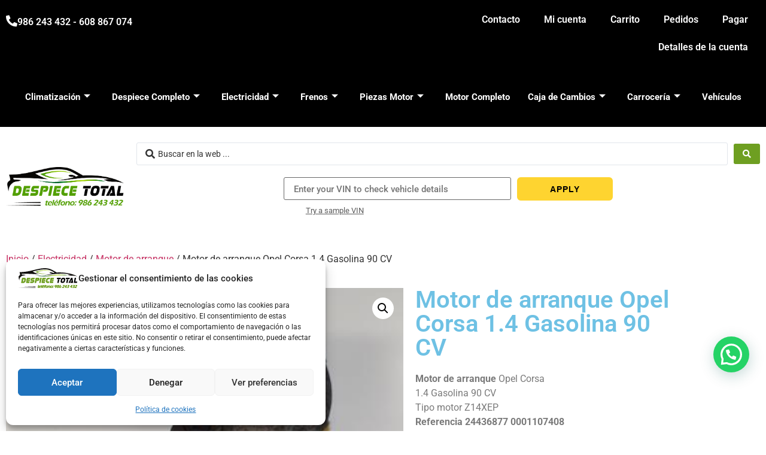

--- FILE ---
content_type: text/css
request_url: https://despiecetotal.com/wp-content/uploads/elementor/css/post-26207.css?ver=1768624577
body_size: 2999
content:
.elementor-26207 .elementor-element.elementor-element-6f108d21:not(.elementor-motion-effects-element-type-background), .elementor-26207 .elementor-element.elementor-element-6f108d21 > .elementor-motion-effects-container > .elementor-motion-effects-layer{background-color:#FFFFFF;}.elementor-26207 .elementor-element.elementor-element-6f108d21{box-shadow:0px 10px 25px 0px rgba(0, 0, 0, 0.1);transition:background 0.3s, border 0.3s, border-radius 0.3s, box-shadow 0.3s;overflow:visible;}.elementor-26207 .elementor-element.elementor-element-6f108d21 > .elementor-background-overlay{transition:background 0.3s, border-radius 0.3s, opacity 0.3s;}.elementor-26207 .elementor-element.elementor-element-572f63f9{margin-top:0px;margin-bottom:0px;overflow:visible;}.pp-tooltip.pp-tooltip-{{ID}} .pp-tooltip-content{font-family:var( --e-global-typography-accent-font-family ), Sans-serif;font-weight:var( --e-global-typography-accent-font-weight );}.elementor-widget-icon-list .elementor-icon-list-item:not(:last-child):after{border-color:var( --e-global-color-text );}.elementor-widget-icon-list .elementor-icon-list-icon i{color:var( --e-global-color-primary );}.elementor-widget-icon-list .elementor-icon-list-icon svg{fill:var( --e-global-color-primary );}.elementor-widget-icon-list .elementor-icon-list-item > .elementor-icon-list-text, .elementor-widget-icon-list .elementor-icon-list-item > a{font-family:var( --e-global-typography-text-font-family ), Sans-serif;font-weight:var( --e-global-typography-text-font-weight );}.elementor-widget-icon-list .elementor-icon-list-text{color:var( --e-global-color-secondary );}.elementor-26207 .elementor-element.elementor-element-a7b06cc > .elementor-widget-container{margin:35px 0px 30px 30px;}.elementor-26207 .elementor-element.elementor-element-a7b06cc .elementor-icon-list-items:not(.elementor-inline-items) .elementor-icon-list-item:not(:last-child){padding-block-end:calc(5px/2);}.elementor-26207 .elementor-element.elementor-element-a7b06cc .elementor-icon-list-items:not(.elementor-inline-items) .elementor-icon-list-item:not(:first-child){margin-block-start:calc(5px/2);}.elementor-26207 .elementor-element.elementor-element-a7b06cc .elementor-icon-list-items.elementor-inline-items .elementor-icon-list-item{margin-inline:calc(5px/2);}.elementor-26207 .elementor-element.elementor-element-a7b06cc .elementor-icon-list-items.elementor-inline-items{margin-inline:calc(-5px/2);}.elementor-26207 .elementor-element.elementor-element-a7b06cc .elementor-icon-list-items.elementor-inline-items .elementor-icon-list-item:after{inset-inline-end:calc(-5px/2);}.elementor-26207 .elementor-element.elementor-element-a7b06cc .elementor-icon-list-icon i{color:#54A004;transition:color 0.3s;}.elementor-26207 .elementor-element.elementor-element-a7b06cc .elementor-icon-list-icon svg{fill:#54A004;transition:fill 0.3s;}.elementor-26207 .elementor-element.elementor-element-a7b06cc{--e-icon-list-icon-size:14px;--icon-vertical-offset:0px;}.elementor-26207 .elementor-element.elementor-element-a7b06cc .elementor-icon-list-text{transition:color 0.3s;}